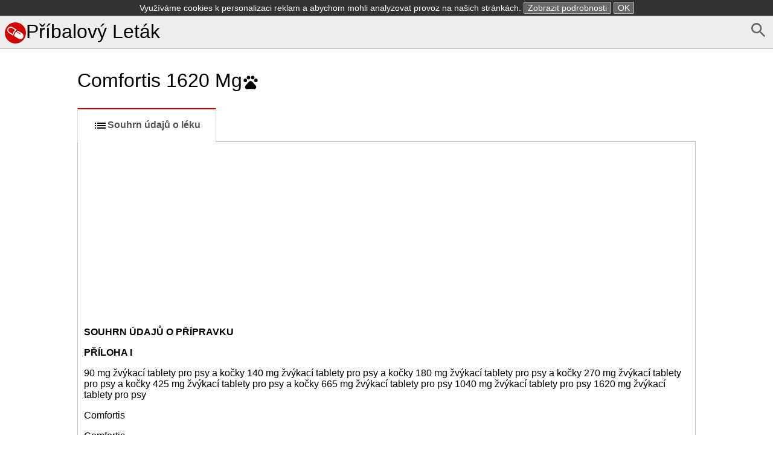

--- FILE ---
content_type: text/html; charset=UTF-8
request_url: https://pribalovy-letak.info/comfortis-1620-mg
body_size: 18301
content:
<!DOCTYPE html>
<html>
    <head>
        <meta charset="UTF-8" />
        <title>Comfortis 1620 Mg -Souhrn údajů o léku</title>
        <meta name="viewport" content="width=device-width, initial-scale=1">
        <style>*{box-sizing:border-box;-webkit-box-sizing:border-box;-moz-box-sizing:border-box}body,html{height:100%}button::-moz-focus-inner{border:0;padding:0}button,html,input{font-family:Arial,Helevtica,sans-serif;font-size:16px}body{margin:0}header{margin-bottom:0;background-color:#eee}header.frontpage{margin-bottom:0;background-color:#fff}footer{color:gray;margin-top:2em;font-size:.9em;margin-bottom:1.5em}h1{font-size:2em;font-weight:400}form{margin-bottom:.5em}button:focus,input:focus{box-shadow:0 0 3px silver}img,svg{vertical-align:middle}button{background-color:#eee}a{color:#337ab7}footer a{color:gray}nav ul{margin:0;padding:0}nav ul li,svg{display:inline-block}.small,a.small,img.small{display:none}.large,.tab li a{display:block}.selected{font-weight:700}article{padding:.5em;max-width:65em;margin:auto}article span.obsolete.large{float:right;margin-top:2.1em}@media (max-width:767px){.small,header.frontpage{display:block}body{padding:.5em}article{padding:0}article h1.drugname{margin-top:.1em}a.small{display:inline}img.small{display:inline-block}.large,header{display:none}}.tab{padding-left:0}.tab li,nav ul li{list-style:none}.tab li a{margin:0 0 -2px;padding:15px 25px;font-weight:600;text-decoration:none;color:#bbb;border:1px solid #eee;border-left:2px solid #eee}.tab li:nth-child(2) a{border-bottom:1px solid #fff;border-top:1px solid #fff}.tab li a:hover{color:#888;cursor:pointer}.tab li.selected a{color:#555;border-left:2px solid #d50000}.tab li a svg{fill:#bbb}.tab li.selected a svg{fill:#000}@media (min-width:767px){.tab{margin-bottom:0}.tab li a{border:1px solid transparent;text-align:center}.tab li.selected a{border:1px solid #ddd;border-top:2px solid #d50000;border-bottom:1px solid #fff;background-color:#fff}.tab li{display:inline-block}}.alphabet{font-size:1.2em;text-align:center}.alphabet a{width:1.6em;line-height:1.5em;padding-top:.1em;text-decoration:none;color:#337ab7;border:1px solid #337ab7;border-radius:.2em;display:inline-block;margin-bottom:.5em;vertical-align:middle}.alphabet2{text-align:left;margin-top:1em}.alphabet2 a{width:2em;text-align:center}.alphabet a.selected,.alphabet a:hover{color:#fff;background-color:#337ab7}.variants li a.obsolete{color:silver}.variants li a.obsolete svg{vertical-align:middle;width:1em;margin-left:.1em}.variants li{margin-bottom:1em}#document{padding:10px;border:1px solid silver}#document h1{font-size:130%}.search-form button,.search-form input{padding:.5em;line-height:1.2em;border:1px solid #ccc;border-radius:.2em}.search-form .large button{width:18%;float:right;border-radius:0 .2em .2em 0}.search-form .large input{width:82%;border-right:none;border-radius:.2em 0 0 .2em}.search-form .small input{display:block;width:100%;margin-bottom:1em}.search-cloud,.search-cloud li{margin:0;padding:0;list-style:none;display:inline-block}#side-ad{width:0;width:Calc(50% - 32.5em);position:absolute;margin-top:40%;height:100vh;text-align:right}#altDocs li{line-height:1.5em}</style><style>header{border-bottom:1px solid silver;padding:.5em}header h1{margin:0 auto}header a{color:#000;text-decoration:none}header a:hover{color:#444}article.info{max-width:65em;margin:auto}footer{margin-top:5em;text-align:center}.alphabet{border-bottom:1px solid #ddd;margin-bottom:.5em}</style>        <link rel="icon" type="image/x-icon" href="/favicon.ico" />
        <script async src="//pagead2.googlesyndication.com/pagead/js/adsbygoogle.js"></script>
        <script>
            (adsbygoogle = window.adsbygoogle || []).push({
                google_ad_client: "ca-pub-9885879178318508",
                enable_page_level_ads: true
            });
        </script>
    </head>
    <body><header>
    <a href="/d/search" id="search" style="float: right"><svg fill="#666" height="32" viewBox="0 0 24 24" width="32" xmlns="http://www.w3.org/2000/svg">
    <path d="M15.5 14h-.79l-.28-.27C15.41 12.59 16 11.11 16 9.5 16 5.91 13.09 3 9.5 3S3 5.91 3 9.5 5.91 16 9.5 16c1.61 0 3.09-.59 4.23-1.57l.27.28v.79l5 4.99L20.49 19l-4.99-5zm-6 0C7.01 14 5 11.99 5 9.5S7.01 5 9.5 5 14 7.01 14 9.5 11.99 14 9.5 14z"/>
    <path d="M0 0h24v24H0z" fill="none"/>
</svg></a>

    <h1><a href="/"><svg xmlns="http://www.w3.org/2000/svg" width="35" height="35" viewBox="0 0 653.3 653.3"><path d="M653.3 326.6a326.6 326.6 0 1 1-653.3 0 326.6 326.6 0 1 1 653.3 0z" fill="#d50000"/><path d="M260.8 411.4l4.5-22.8c8-44.3 31-104.5 90-140.5l22-13.5-139-85.3c-16.5-10-35.6-15.4-55-15.4-37 0-71 19-90.6 50.8-30.6 50-14.8 115.3 35 146l132.8 81zM120.6 201c13.5-22 37-35 63-35 13.5 0 26.8 3.7 38.4 10.8l95.5 58.5c-46 36.6-68 86.6-78 124.7l-94-58c-35-21-46-67-24-101zm406 129.4L402.4 254l-2.4 1c-14.5 6.4-27 14-38 22.8l119.8 73c4.6 3 6 8.8 3.2 13.4-1.8 3-5 5-8.2 5-1.7 0-3.4 0-5-1 0 0-123-76-123.7-77-44 43-56 101.4-59.4 129.4v3l133 81c16 9.8 35 15 53 15 36 0 68-18.2 87-48.5 29-47.5 14-110-33.3-139.2z" fill="#fff"/></svg>Příbalový Leták</a></h1>
</header>    <div id="side-ad" class="large"><script async src="//pagead2.googlesyndication.com/pagead/js/adsbygoogle.js"></script> <!-- pribalovy-letak.info - side --> <ins class="adsbygoogle"
     style="display:block; "
     data-ad-client="ca-pub-9885879178318508"
     data-ad-slot="7752110526"
     data-ad-format="auto"></ins>
<script> (adsbygoogle = window.adsbygoogle || []).push({}); </script>
</div>
    <article>
        <a href="/" id="search" class="small" style="float: right"><svg fill="#666" height="32" viewBox="0 0 24 24" width="32" xmlns="http://www.w3.org/2000/svg">
    <path d="M15.5 14h-.79l-.28-.27C15.41 12.59 16 11.11 16 9.5 16 5.91 13.09 3 9.5 3S3 5.91 3 9.5 5.91 16 9.5 16c1.61 0 3.09-.59 4.23-1.57l.27.28v.79l5 4.99L20.49 19l-4.99-5zm-6 0C7.01 14 5 11.99 5 9.5S7.01 5 9.5 5 14 7.01 14 9.5 11.99 14 9.5 14z"/>
    <path d="M0 0h24v24H0z" fill="none"/>
</svg></a>
        <h1 class="drugname"><a href="/" class="small"><svg xmlns="http://www.w3.org/2000/svg" width="35" height="35" viewBox="0 0 653.3 653.3"><path d="M653.3 326.6a326.6 326.6 0 1 1-653.3 0 326.6 326.6 0 1 1 653.3 0z" fill="#d50000"/><path d="M260.8 411.4l4.5-22.8c8-44.3 31-104.5 90-140.5l22-13.5-139-85.3c-16.5-10-35.6-15.4-55-15.4-37 0-71 19-90.6 50.8-30.6 50-14.8 115.3 35 146l132.8 81zM120.6 201c13.5-22 37-35 63-35 13.5 0 26.8 3.7 38.4 10.8l95.5 58.5c-46 36.6-68 86.6-78 124.7l-94-58c-35-21-46-67-24-101zm406 129.4L402.4 254l-2.4 1c-14.5 6.4-27 14-38 22.8l119.8 73c4.6 3 6 8.8 3.2 13.4-1.8 3-5 5-8.2 5-1.7 0-3.4 0-5-1 0 0-123-76-123.7-77-44 43-56 101.4-59.4 129.4v3l133 81c16 9.8 35 15 53 15 36 0 68-18.2 87-48.5 29-47.5 14-110-33.3-139.2z" fill="#fff"/></svg></a>Comfortis 1620 Mg<svg fill="#000000" height="28" viewBox="0 0 24 24" width="28" class="pet" xmlns="http://www.w3.org/2000/svg">
    <circle cx="4.5" cy="9.5" r="2.5"/>
    <circle cx="9" cy="5.5" r="2.5"/>
    <circle cx="15" cy="5.5" r="2.5"/>
    <circle cx="19.5" cy="9.5" r="2.5"/>
    <path d="M17.34 14.86c-.87-1.02-1.6-1.89-2.48-2.91-.46-.54-1.05-1.08-1.75-1.32-.11-.04-.22-.07-.33-.09-.25-.04-.52-.04-.78-.04s-.53 0-.79.05c-.11.02-.22.05-.33.09-.7.24-1.28.78-1.75 1.32-.87 1.02-1.6 1.89-2.48 2.91-1.31 1.31-2.92 2.76-2.62 4.79.29 1.02 1.02 2.03 2.33 2.32.73.15 3.06-.44 5.54-.44h.18c2.48 0 4.81.58 5.54.44 1.31-.29 2.04-1.31 2.33-2.32.31-2.04-1.3-3.49-2.61-4.8z"/>
    <path d="M0 0h24v24H0z" fill="none"/>
</svg></h1>        <ul class="tab">            <li class="selected"><a href="/comfortis-1620-mg/souhrn"><svg fill="#000000" height="24" viewBox="0 0 24 24" width="24" xmlns="http://www.w3.org/2000/svg">
    <path d="M3 13h2v-2H3v2zm0 4h2v-2H3v2zm0-8h2V7H3v2zm4 4h14v-2H7v2zm0 4h14v-2H7v2zM7 7v2h14V7H7z"/>
    <path d="M0 0h24v24H0z" fill="none"/>
</svg>Souhrn údajů o léku</a></li>        </ul>        <div id="document">                <div class="ad" style="margin-bottom: 0.5em"><script async src="//pagead2.googlesyndication.com/pagead/js/adsbygoogle.js"></script> <!-- pribalovy-letak.info - top --> <ins class="adsbygoogle"
    style="display:block"
    data-ad-client="ca-pub-9885879178318508"
    data-ad-slot="3182310123"
    data-ad-format="auto"></ins>
<script> (adsbygoogle = window.adsbygoogle || []).push({}); </script>
</div>
<p><span class="font2" style="font-weight:bold;">SOUHRN ÚDAJŮ O PŘÍPRAVKU</span></p>
<p><span class="font1" style="font-weight:bold;">PŘÍLOHA I</span></p>
<p><span class="font2">90 mg žvýkací tablety pro psy a kočky 140 mg žvýkací tablety pro psy a kočky&nbsp;180 mg žvýkací tablety pro psy a kočky&nbsp;270 mg žvýkací tablety pro psy a kočky&nbsp;425 mg žvýkací tablety pro psy a kočky&nbsp;665 mg žvýkací tablety pro psy&nbsp;1040 mg žvýkací tablety pro psy&nbsp;1620 mg žvýkací tablety pro psy</span></p><div>
<p><span class="font2">Comfortis</span></p>
<p><span class="font2">Comfortis</span></p>
<p><span class="font2">Comfortis</span></p>
<p><span class="font2">Comfortis</span></p>
<p><span class="font2">Comfortis</span></p>
<p><span class="font2">Comfortis</span></p>
<p><span class="font2">Comfortis</span></p>
<p><span class="font2">Comfortis</span></p></div><br clear="all"/><a name="caption1"></a><h1><a name="bookmark0"></a><span class="font1" style="font-weight:bold;">2. KVALITATIVNÍ A KVANTITATIVNÍ SLOŽENÍ</span></h1>
<p><span class="font2">Každá tableta obsahuje:</span></p><h1><a name="bookmark1"></a><span class="font1" style="font-weight:bold;">Léčivá látka:</span></h1><div>
<p><span class="font2">Comfortis 90 mg Comfortis 140 mg&nbsp;Comfortis 180 mg&nbsp;Comfortis 270 mg&nbsp;Comfortis 425 mg&nbsp;Comfortis 665 mg&nbsp;Comfortis 1040 mg&nbsp;Comfortis 1620 mg</span></p></div><br clear="all"/><div>
<p><span class="font2">Spinosadum 90 mg Spinosadum 140 mg&nbsp;Spinosadum 180 mg&nbsp;Spinosadum 270 mg&nbsp;Spinosadum 425 mg&nbsp;Spinosadum 665 mg&nbsp;Spinosadum 1040 mg&nbsp;Spinosadum 1620 mg</span></p></div><br clear="all"/>
<p><span class="font2">Úplný seznam pomocných látek viz bod 6.1.</span></p><h1><a name="bookmark2"></a><span class="font1" style="font-weight:bold;">3. LÉKOVÁ FORMA</span></h1>
<p><span class="font2">Žvýkací tablety.</span></p>
<p><span class="font2">Žlutohnědé až hnědé nebo skvrnité, kulaté, ploché tablety se zkosenými okraji, na jedné straně hladké a na druhé straně s vyraženým číslem, jak je uvedeno níže:</span></p>
<p><span class="font2">140 mg: 4222 425 mg: 4229&nbsp;1040 mg: 4231&nbsp;1620 mg: 4227</span></p>
<p><span class="font2">Žlutohnědé až hnědé nebo skvrnité, kulaté, ploché tablety se zkosenými okraji, na jedné straně hladké a na druhé straně s vyraženým podtrženým číslem, jak je uvedeno níže:</span></p>
<p><span class="font2">90 mg: 4221 270 mg: 4223&nbsp;665 mg: 4230</span></p>
<p><span class="font2">Žlutohnědé až hnědé nebo skvrnité s tmavšími částicemi, kulaté, ploché tablety se zkosenými okraji, na jedné straně hladké a na druhé straně s vyraženým číslem, nad nímž je čára:</span></p>
<p><span class="font2">180 mg: 4228</span></p>
<p><span class="font1" style="font-weight:bold;">4. KLINICKÉ ÚDAJE</span></p>
<p><span class="font1" style="font-weight:bold;">4.1 &nbsp;&nbsp;&nbsp;Cílové druhy zvířat</span></p>
<p><span class="font2">Psi a kočky.</span></p>
<p><span class="font1" style="font-weight:bold;">4.2 &nbsp;&nbsp;&nbsp;Indikace s upřesněním pro cílový druh zvířat</span></p>
<p><span class="font2">Léčba a prevence zablešení </span><span class="font2" style="font-style:italic;">(Ctenocephalides felis).</span></p>
<p><span class="font2">Prevence opětovného zablešení je založena na insekticidním účinku proti dospělým blechám a na snížení produkce vajíček, a přetrvává po dobu až 4 týdnů po jednorázovém podání přípravku.</span></p>
<p><span class="font2">Veterinární léčivý přípravek může být použit jako součást léčebné strategie při kontrole alergie na bleší kousnutí (FAD).</span></p>
<p><span class="font1" style="font-weight:bold;">4.3 &nbsp;&nbsp;&nbsp;Kontraindikace</span></p>
<p><span class="font2">Nepoužívat u psů a koček mladších 14 týdnů.</span></p>
<p><span class="font2">Nepoužívat v případě známé přecitlivělosti na léčivou látku nebo na některou z pomocných látek.</span></p>
<p><span class="font1" style="font-weight:bold;">4.4 &nbsp;&nbsp;&nbsp;Zvláštní upozornění pro každý cílový druh</span></p>
<p><span class="font2">Veterinární léčivý přípravek by měl být podáván s krmivem nebo bezprostředně po krmení. Doba účinnosti může být zkrácena, pokud je přípravek aplikován nalačno.</span></p>
<p><span class="font2">Ošetřeni by měli být všichni psi a kočky chované v domácnosti.</span></p>
<p><span class="font2">Blechy z domácích zvířat často napadají zvířecí koše, povlečení a místa odpočinku, jako jsou koberce a bytový textil, vše by se mělo v případě masivního napadení a na začátku léčby ošetřit vhodným&nbsp;insekticidem a pravidelně vysávat.</span></p>
<p><span class="font2">Blechy mohou přetrvávat po určitou dobu po aplikaci přípravku, z důvodu líhnutí dospělých blech z kukel již přítomných v životním prostředí. Pravidelné měsíční ošetření přípravkem Comfortis&nbsp;narušuje životní cyklus blech a může být zapotřebí pro potlačení populace blech v kontaminovaných&nbsp;domácnostech.</span></p>
<p><span class="font1" style="font-weight:bold;">4.5 &nbsp;&nbsp;&nbsp;Zvláštní opatření pro použití</span></p>
<p><span class="font2" style="text-decoration:underline;">Zvláštní opatření pro použití u zvířat</span></p>
<p><span class="font2">Podávejte obezřetně u psů a koček s již existující epilepsií.</span></p>
<p><span class="font2">Přesné dávkování není možné u psů s hmotností nižší než 1,3 kg a koček s hmotností nižší než 1,2 kg. Použití přípravku u těchto menších psů a menších koček se proto nedoporučuje.</span></p>
<p><span class="font2">Je třeba dodržovat doporučené dávkovací schéma (viz bod 4.10, kde jsou uvedeny informace týkající se předávkování).</span></p>
<p><span class="font2" style="text-decoration:underline;">Zvláštní opatření určené osobám, které podávají veterinární léčivý přípravek zvířatům </span><span class="font2">Náhodné pozření může způsobit nežádoucí účinky.</span></p>
<p><span class="font2">Děti nesmí přijít do styku s tímto veterinárním léčivým přípravkem.</span></p>
<p><span class="font2">V případě náhodného pozření, vyhledejte ihned lékařskou pomoc a ukažte příbalovou informaci nebo etiketu praktickému lékaři.</span></p>
<p><span class="font2">Po použití si umyjte ruce.</span></p>
<p><span class="font1" style="font-weight:bold;">4.6 Nežádoucí účinky (frekvence a závažnost)</span></p>
<p><span class="font2" style="text-decoration:underline;">Psi</span></p>
<p><span class="font2">Často pozorovanou nežádoucí reakcí u psů je <a href="https://priznaky.info/zvraceni">zvracení</a>, které se vyskytuje během prvních 48 hodin po podání dávky a je velmi pravděpodobně způsobeno místním účinkem v tenkém střevě. V terénních&nbsp;studiích byl v den, nebo následující den po podání spinosadu v dávce 45-70 mg/kg živé hmotnosti,&nbsp;pozorovaný výskyt <a href="https://priznaky.info/zvraceni">zvracení</a> u 5,6 % první měsíc léčby, 4,2 % druhý měsíc a 3,6 % třetí měsíc léčby.&nbsp;Výskyt <a href="https://priznaky.info/zvraceni">zvracení</a> pozorovaný po prvním a druhém ošetření byl vyšší (8 %) u psů s dávkami při horní&nbsp;hranici dávkování. Ve většině případů bylo <a href="https://priznaky.info/zvraceni">zvracení</a> přechodné, mírné a nevyžadovalo&nbsp;symptomatickou léčbu.</span></p>
<p><span class="font2">Neobvyklou reakcí u psů byla letargie, <a href="https://priznaky.info/nechutenstvi">nechutenství</a> a <a href="https://priznaky.info/prujem">průjem</a>. Svalový <a href="https://priznaky.info/tres">třes</a>, ataxie a <a href="https://priznaky.info/zachvaty">záchvaty</a> byly vzácné. Ve velmi vzácných případech byla pozorována slepota, narušené vidění a jiná onemocnění&nbsp;očí.</span></p>
<p><span class="font2" style="text-decoration:underline;">Kočky</span></p>
<p><span class="font2">Často pozorovanou nežádoucí reakcí u koček je <a href="https://priznaky.info/zvraceni">zvracení</a>, vyskytující se během prvních 48 hodin po podání dávky a je velmi pravděpodobně způsobeno místním účinkem v tenkém střevě. V globálních&nbsp;terénních studiích byl v den, nebo následující den po podání spinosadu v dávce 50-75 mg/kg živé&nbsp;hmotnosti pozorovaný výskyt <a href="https://priznaky.info/zvraceni">zvracení</a> mezi 6 % a 11 % v prvních třech měsících léčby. Ve většině&nbsp;případů bylo <a href="https://priznaky.info/zvraceni">zvracení</a> přechodné, mírné a nevyžadovalo symptomatickou léčbu.</span></p>
<p><span class="font2">Další často pozorované nežádoucí reakce u koček byly <a href="https://priznaky.info/prujem">průjem</a> a <a href="https://priznaky.info/anorexie">anorexie</a>. Letargie, ztráta kondice a slinění byly neobvyklé. <a href="https://priznaky.info/zachvaty">Záchvaty</a> byly vzácné.</span></p>
<p><span class="font2">Četnost nežádoucích účinků je charakterizována podle následujících pravidel:</span></p>
<p><span class="font2">- velmi časté (nežádoucí účinky se projevily u více než 1 z 10 zvířat v průběhu jednoho ošetření)</span></p>
<p><span class="font2">- &nbsp;&nbsp;&nbsp;časté (u více než 1, ale méně než 10 ze 100 zvířat)</span></p>
<p><span class="font2">- &nbsp;&nbsp;&nbsp;neobvyklé (u více než 1, ale méně než 10 z 1000 zvířat)</span></p>
<p><span class="font2">- &nbsp;&nbsp;&nbsp;vzácné (u více než 1, ale méně než 10 z 10000 zvířat)</span></p>
<p><span class="font2">- &nbsp;&nbsp;&nbsp;velmi vzácné (u méně než 1 z 10000 zvířat, včetně ojedinělých hlášení)</span></p>
<p><span class="font1" style="font-weight:bold;">4.7 &nbsp;&nbsp;&nbsp;Použití v průběhu březosti, laktace nebo snášky</span></p>
<p><span class="font2" style="text-decoration:underline;">Březost:</span></p>
<p><span class="font2">Laboratorní studie u potkanů a králíků nepodaly důkaz o teratogenním, fetotoxickém účinku nebo maternální toxicitě.</span></p>
<p><span class="font2">U březích fen nebyla bezpečnost spinosadu dostatečně prokázána. Bezpečnost spinosadu u březích koček nebyla posouzena.</span></p>
<p><span class="font2" style="text-decoration:underline;">Laktace:</span></p>
<p><span class="font2">U psů se spinosad vylučuje do mleziva a mléka laktujících fen, a proto se předpokládá, že se spinosad vylučuje i do mleziva a mléka laktujících koček. Jelikož bezpečnost přípravku pro sající štěňata a&nbsp;koťata nebyla posouzena, je třeba používat přípravek v průběhu březosti a laktace pouze po zvážení&nbsp;terapeutického prospěchu a rizika příslušným veterinárním lékařem.</span></p>
<p><span class="font2" style="text-decoration:underline;">Plodnost:</span></p>
<p><span class="font2">Laboratorní studie u potkanů a králíků neprokázaly jakýkoliv účinek na reprodukční schopnost samic a samců.</span></p>
<p><span class="font2">Bezpečnost přípravku u chovných psů a kocourů nebyla stanovena.</span></p>
<p><span class="font1" style="font-weight:bold;">4.8 &nbsp;&nbsp;&nbsp;Interakce s dalšími léčivými přípravky a další formy interakce</span></p>
<p><span class="font2">Bylo prokázáno, že spinosad je substrátem pro P-glykoprotein (PgP). Spinosad by proto mohl reagovat s ostatními substráty PgP (například digoxinem a doxorubicinem) a možná i zvýšit nežádoucí účinky&nbsp;těchto molekul nebo narušit jejich účinnost.</span></p>
<p><span class="font2">Zprávy po uvedení na trh ukazují, že v návaznosti na souběžné podávání Comfortisu a vysokých dávek ivermektinu v rámci off-label použití, se u psů objevují třes/záškuby, slinění/slintání, <a href="https://priznaky.info/zachvaty">záchvaty</a>,&nbsp;ataxie, mydriáza, slepota a dezorientace.</span></p>
<p><span class="font1" style="font-weight:bold;">4.9 &nbsp;&nbsp;&nbsp;Podávané množství a způsob podání</span></p>
<p><span class="font2">Pro perorální podání.</span></p>
<p><span class="font2">Veterinární léčivý přípravek by měl být podáván s krmivem nebo bezprostředně po krmení.</span></p>
<p><span class="font2" style="text-decoration:underline;">Psi:</span></p>
<p><span class="font2">Veterinární léčivý přípravek by měl být podáván v souladu s následující tabulkou, aby byla zajištěna dávka 45-70 mg/kg živé hmotnosti u psů.</span></p>
<table border="1">
<tr><td>
<p><span class="font1" style="font-weight:bold;">Živá hmotnost psa (kg)</span></p></td><td>
<p><span class="font1" style="font-weight:bold;">Počet tablet a síla tablety (mg spinosadu)</span></p></td></tr>
<tr><td style="vertical-align:bottom;">
<p><span class="font2">1,3-2</span></p></td><td style="vertical-align:bottom;">
<p><span class="font2">1 x 90 mg tableta</span></p></td></tr>
<tr><td style="vertical-align:bottom;">
<p><span class="font2">2,1-3</span></p></td><td style="vertical-align:bottom;">
<p><span class="font2">1 x 140 mg tableta</span></p></td></tr>
<tr><td style="vertical-align:bottom;">
<p><span class="font2">3,1-3,8</span></p></td><td style="vertical-align:bottom;">
<p><span class="font2">1 x 180 mg tableta</span></p></td></tr>
<tr><td style="vertical-align:bottom;">
<p><span class="font2">3,9-6</span></p></td><td style="vertical-align:bottom;">
<p><span class="font2">1 x 270 mg tableta</span></p></td></tr>
<tr><td style="vertical-align:bottom;">
<p><span class="font2">6,1-9,4</span></p></td><td style="vertical-align:bottom;">
<p><span class="font2">1 x 425 mg tableta</span></p></td></tr>
<tr><td style="vertical-align:bottom;">
<p><span class="font2">9,5-14,7</span></p></td><td style="vertical-align:bottom;">
<p><span class="font2">1 x 665 mg tableta</span></p></td></tr>
<tr><td style="vertical-align:bottom;">
<p><span class="font2">14,8-23,1</span></p></td><td style="vertical-align:bottom;">
<p><span class="font2">1 x 1040 mg tableta</span></p></td></tr>
<tr><td style="vertical-align:bottom;">
<p><span class="font2">23,2-36</span></p></td><td style="vertical-align:bottom;">
<p><span class="font2">1 x 1620 mg tableta</span></p></td></tr>
<tr><td style="vertical-align:bottom;">
<p><span class="font2">36,1-50,7</span></p></td><td style="vertical-align:bottom;">
<p><span class="font2">1 x 1620 mg tableta + 1 x 665 mg tableta</span></p></td></tr>
<tr><td style="vertical-align:bottom;">
<p><span class="font2">50,8-72</span></p></td><td style="vertical-align:bottom;">
<p><span class="font2">2 x 1620 mg tableta</span></p></td></tr>
</table>
<p><span class="font2" style="text-decoration:underline;">Kočky:</span></p>
<p><span class="font2">Veterinární léčivý přípravek by měl být podáván v souladu s následující tabulkou, aby byla zajištěna dávka 50-75 mg/kg živé hmotnosti u koček.</span></p>
<table border="1">
<tr><td style="vertical-align:bottom;">
<p><span class="font1" style="font-weight:bold;">Živá hmotnost kočky (kg)</span></p></td><td style="vertical-align:bottom;">
<p><span class="font1" style="font-weight:bold;">Počet tablet a síla tablety (mg spinosadu)</span></p></td></tr>
<tr><td style="vertical-align:bottom;">
<p><span class="font2">1,2-1,8</span></p></td><td style="vertical-align:bottom;">
<p><span class="font2">1 x 90 mg tableta</span></p></td></tr>
<tr><td style="vertical-align:bottom;">
<p><span class="font2">1,9-2,8</span></p></td><td style="vertical-align:bottom;">
<p><span class="font2">1 x 140 mg tableta</span></p></td></tr>
<tr><td style="vertical-align:bottom;">
<p><span class="font2">2,9-3,6</span></p></td><td style="vertical-align:bottom;">
<p><span class="font2">1 x 180 mg tableta</span></p></td></tr>
<tr><td style="vertical-align:bottom;">
<p><span class="font2">3,7-5,4</span></p></td><td style="vertical-align:bottom;">
<p><span class="font2">1 x 270 mg tableta</span></p></td></tr>
<tr><td style="vertical-align:bottom;">
<p><span class="font2">5,5-8,5 f</span></p></td><td style="vertical-align:bottom;">
<p><span class="font2">1 x 425 mg tableta</span></p></td></tr>
</table>
<p><span class="font2">f Kočky s hmotností vyšší než 8,5 kg: podejte vhodnou kombinaci tablet.</span></p>
<p><span class="font2">Tablety Comfortis jsou žvýkací a pro psy chutné. Pokud pes nebo kočka nebude přijímat tablety přímo, mohou být podávány s krmivem nebo po otevření tlamy zvířeti mohou být umístěny přímo na&nbsp;zadní část jazyka.</span></p>
<p><span class="font2">Pokud dojde ke <a href="https://priznaky.info/zvraceni">zvracení</a> během hodiny po podání a pokud je vidět tableta, opakujte podání s plnou dávkou, abyste zajistili dosažení maximálního účinku přípravku.</span></p>
<p><span class="font2">Pokud dojde k vynechání dávky, podejte veterinární léčivý přípravek s dalším krmením a pokračujte v měsíčním dávkovacím plánu.</span></p>
<p><span class="font2">Veterinární léčivý přípravek může být bezpečně podáván v měsíčních intervalech v doporučené dávce. Zbytkové insekticidní vlastnosti přípravku přetrvávají až 4 týdny po jednorázovém podání. Pokud se&nbsp;blechy objeví ve čtvrtém týdnu, může být interval léčby zkrácen u psů až o 3 dny. U koček by měl být&nbsp;čtyřtýdenní interval mezi léčbou zachován, i když dojde k opětovnému výskytu blech před uplynutím&nbsp;4 týdnů.</span></p>
<p><span class="font2">Vyhledejte veterinárního lékaře a požádejte o informace o optimální době zahájení léčby tímto přípravkem.</span></p>
<p><span class="font1" style="font-weight:bold;">4.10 &nbsp;&nbsp;&nbsp;Předávkování (symptomy, první pomoc, antidota), pokud je to nutné</span></p>
<p><span class="font2">Nejsou k dispozici žádná antidota. V případě nežádoucích účinků je potřeba zvíře léčit symptomaticky.</span></p>
<p><span class="font2" style="text-decoration:underline;">Psi:</span></p>
<p><span class="font2">V &nbsp;&nbsp;&nbsp;den podání nebo následující den po podání byl pozorován zvýšený výskyt <a href="https://priznaky.info/zvraceni">zvracení</a>, které bylo&nbsp;v poměru k výši dávky. <a href="https://priznaky.info/zvraceni">Zvracení</a> je velmi pravděpodobně způsobeno místním účinkem v tenkém&nbsp;střevě. U dávek, které převyšují doporučené dávkování, se <a href="https://priznaky.info/zvraceni">zvracení</a> stává velmi častou událostí. Dávka&nbsp;odpovídající přibližně 2,5násobku doporučené dávky spinosadu způsobuje <a href="https://priznaky.info/zvraceni">zvracení</a> u naprosté většiny&nbsp;psů.</span></p>
<p><span class="font2">V &nbsp;&nbsp;&nbsp;dávkách až do 100 mg/kg živé hmotnosti denně po dobu 10 dnů je jediným klinickým příznakem&nbsp;předávkování <a href="https://priznaky.info/zvraceni">zvracení</a>, k němuž dochází obvykle do 2,5 hodiny po podání. K mírnému zvýšení ALT&nbsp;(alaninaminotransferázy) došlo u všech psů léčených Comfortisem, hodnoty se však vrátily na výchozí&nbsp;úroveň do 24 dnů. Také se objevila fosfolipidóza (vakuolizace lymfatické tkáně), ta ale nebyla spojena&nbsp;s klinickými příznaky u psů léčených po dobu 6 měsíců.</span></p>
<p><span class="font2" style="text-decoration:underline;">Kočky:</span></p>
<p><span class="font2">Při jednorázovém akutním předávkování odpovídajícím 1,6násobku maximální doporučené dávky vyvolal spinosad asi u poloviny koček <a href="https://priznaky.info/zvraceni">zvracení</a> a vzácně depresi, popocházení/těžké dýchání a silný&nbsp;průjem.</span></p>
<p><span class="font2">V dávkách 75 až 100 mg/kg živé hmotnosti denně po dobu 5 dní podávaných v měsíčních intervalech po dobu šesti měsíců, bylo nejčastěji pozorovaným klinickým příznakem u koček <a href="https://priznaky.info/zvraceni">zvracení</a>. Dále byl&nbsp;u samic pozorován snížený příjem potravy, nebylo však pozorováno významné snížení jejich živé&nbsp;hmotnosti. Také se objevila fosfolipidóza (vakuolizace buněk jater, nadledvin a plic). U samců i samic&nbsp;byla také pozorována difúzní hepatocelulární hypertrofie a tento nález byl spojen s vyšší souhrnnou&nbsp;průměrnou hmotností jater. Klinická pozorování a klinické chemické parametry však neprokázaly&nbsp;žádnou poruchu funkce orgánů.</span></p>
<p><span class="font1" style="font-weight:bold;">4.11 Ochranné lhůty</span></p>
<p><span class="font2">Není určeno pro potravinová zvířata.</span></p>
<p><span class="font1" style="font-weight:bold;">5. FARMAKOLOGICKÉ VLASTNOSTI</span></p>
<p><span class="font2">Farmakoterapeutická skupina: ostatní ektoparazitika pro systémové podání. ATCvet kód: QP53BX03</span></p>
<p><span class="font1" style="font-weight:bold;">5.1 Farmakodynamické vlastnosti</span></p>
<p><span class="font2">Spinosad obsahuje spinosyn A a spinosyn D. Insekticidní aktivitu spinosadu charakterizuje nervová excitace vedoucí ke svalové kontrakci a třesu, vyčerpání, ochrnutí a rychlému úmrtí blechy. Tyto&nbsp;účinky jsou způsobeny především aktivací nikotinovým cholinergních receptorů (nAChRs). Spinosad&nbsp;má proto jiný způsob účinku, než jiné přípravky proti blechám a hmyzu. Nereaguje s vazebnými místy&nbsp;jiných nikotinových nebo GABAergních insekticidů, jako jsou neonikotinidy (imidakloprid nebo&nbsp;nitenpyram), fiproly (fipronil), milbemyciny, avermektiny (např. selamektin) nebo cyklodieny, ale&nbsp;účinkuje novým insekticidním mechanismem.</span></p>
<p><span class="font2">Přípravek začne zabíjet blechy 30 minut po podání; 100 % blech je mrtvých/umírajících do 4 hodin po ošetření u psů a do 24 hodin u koček.</span></p>
<p><span class="font2">Insekticidní účinnost proti nové infestaci přetrvává po dobu až 4 týdnů.</span></p>
<p><span class="font1" style="font-weight:bold;">5.2 Farmakokinetické údaje</span></p>
<p><span class="font2">Přibližně 90 % spinosadu se skládá ze spinosynů A a D. Z těchto 90 % je poměr spinosynu A ku A +</span></p>
<p><span class="font2">D 0,85 počítáno jako spinosyn A/spinosyn A + D. Konzistence této hodnoty ve farmakokinetických a jiných studiích ukazuje na srovnatelnost při vstřebávání, metabolismu a vylučování těchto dvou&nbsp;hlavních spinosynů.</span></p>
<p><span class="font2">U psů se spinosyny A a D po perorálním podání rychle vstřebávají a jsou široce distribuovány v organismu. Byla zjištěna přibližně 70 % biologická dostupnost. Průměrná hodnota T<sub>max</sub> pro&nbsp;spinosyny A a D je v rozmezí 2-4 hodiny a průměrný poločas vylučování v rozmezí 127,5 až 162,6&nbsp;hodin, respektive 101,3 až 131,9 hodin. Hodnoty AUC a C<sub>max</sub> byly vyšší u psů nakrmených než u psů&nbsp;nalačno a zvyšují se přibližně lineárně se zvyšující se dávkou v určeném terapeutickém rozmezí.&nbsp;Doporučuje se proto léčit psy při krmení, čímž se zvýší šance, že blechy přijmou letální množství&nbsp;spinosadu. U potkanů a psů byly identifikovány primární žlučové metabolity a metabolity ve stolici a&nbsp;moči jako demethylované spinosyny, glutathionové konjugáty původní látky a N-demetylované&nbsp;spinosyny A a D. Exkrece probíhá primárně žlučí a stolicí, a také v menší míře močí. Stolicí je u psů&nbsp;vylučována převážná většina metabolitů. U laktujících fen je spinosad vylučován do mleziva/mléka.</span></p>
<p><span class="font2">Po perorálním podání u koček také dochází k rychlému vstřebání a rozsáhlé distribuci spinosynů A a D. Vazba na plazmatické proteiny je vysoká (~ 99 %). Byla prokázána 100 % biologická dostupnost,&nbsp;s nejvyššími plazmatickými koncentracemi dosaženými přibližně 4-12 hodin po podání, přičemž&nbsp;poločas rozpadu spinosynu A a spinosynu D se pohyboval v rozmezí mezi 5 a 20 dny u koček,&nbsp;dostávajících 50-100 mg spinosadu/kg živé hmotnosti. Hodnoty AUC a C<sub>max</sub> byly vyšší u nakrmených&nbsp;koček než u koček nalačno. Doporučuje se proto léčit kočky při krmení, čímž se zvýší šance, že blechy&nbsp;přijmou letální množství spinosadu. U dospělých koček se hodnota AUC zvýšila během 3 po sobě&nbsp;jdoucích měsíců po podání dávky 75 mg spinosadu/kg živé hmotnosti přičemž poté bylo dosaženo&nbsp;stabilního stavu; toto však nemělo žádný klinický dopad.</span></p>
<p><span class="font2">U potkanů a koček byly identifikovány primární metabolity ve stolici a moči jako glutathionové konjugáty původní látky a N-demetylované spinosyny A a D. Exkrece probíhá primárně stolicí, a také&nbsp;v menší míře močí. Stolicí je u koček vylučována převážná většina metabolitů.</span></p>
<p><span class="font1" style="font-weight:bold;">6. FARMACEUTICKÉ ÚDAJE</span></p>
<p><span class="font1" style="font-weight:bold;">6.1 Seznam pomocných látek</span></p>
<p><span class="font2">Mikrokrystalická celulosa Umělé aroma hovězího masa&nbsp;Hyprolosa</span></p>
<p><span class="font2">Koloidní bezvodý oxid křemičitý Sodná sůl kroskarmelosy</span></p>
<p><span class="font1" style="font-weight:bold;">Magnesium-stearát</span></p>
<p><span class="font1" style="font-weight:bold;">6.2 &nbsp;&nbsp;&nbsp;Inkompatibility&nbsp;Neuplatňuje se.</span></p>
<p><span class="font1" style="font-weight:bold;">6.3 &nbsp;&nbsp;&nbsp;Doba použitelnosti</span></p>
<p><span class="font1" style="font-weight:bold;">Doba použitelnosti veterinárního léčivého přípravku v neporušeném obalu: 3 roky.</span></p>
<p><span class="font1" style="font-weight:bold;">6.4 &nbsp;&nbsp;&nbsp;Zvláštní opatření pro&nbsp;&nbsp;&nbsp;&nbsp;uchovávání</span></p>
<p><span class="font1" style="font-weight:bold;">Uchovávejte blistr v krabičce, aby byl chráněn před světlem.</span></p>
<p><span class="font1" style="font-weight:bold;">6.5 &nbsp;&nbsp;&nbsp;Druh a složení vnitřního obalu</span></p>
<p><span class="font1" style="font-weight:bold;">Kartonová krabička obsahující průhledné blistry z PCTFE/PE/PVC potažené hliníkovou fólií obsahující 3 nebo 6 žvýkacích tablet.</span></p>
<p><span class="font1" style="font-weight:bold;">Na trhu nemusí být všechny velikosti balení.</span></p>
<p><span class="font1" style="font-weight:bold;">6.6 &nbsp;&nbsp;&nbsp;Zvláštní opatření pro zneškodňování nepoužitého veterinárního léčivého přípravku nebo&nbsp;odpadu, který pochází z tohoto přípravku</span></p>
<p><span class="font1" style="font-weight:bold;">Všechen nepoužitý veterinární léčivý přípravek nebo odpad, který pochází z tohoto přípravku, musí být likvidován podle místních právních předpisů.</span></p>
<p><span class="font1" style="font-weight:bold;">7. DRŽITEL ROZHODNUTÍ O REGISTRACI</span></p>
<p><span class="font1" style="font-weight:bold;">Eli Lilly and Company Ltd</span></p>
<p><span class="font1" style="font-weight:bold;">Elanco Animal Health</span></p>
<p><span class="font1" style="font-weight:bold;">Priestley Road</span></p>
<p><span class="font1" style="font-weight:bold;">Basingstoke</span></p>
<p><span class="font1" style="font-weight:bold;">Hampshire</span></p>
<p><span class="font1" style="font-weight:bold;">RG24 9NL</span></p>
<p><span class="font1" style="font-weight:bold;">Spojené království</span></p>
<p><span class="font1" style="font-weight:bold;">8. REGISTRAČNÍ ČÍSLO(A)</span></p>
<p><span class="font1" style="font-weight:bold;">EU/2/10/115/016 (90 mg, 3 tablety) EU/2/10/115/017 (90 mg, 6 tablet)&nbsp;EU/2/10/115/018 (140 mg, 3 tablety)&nbsp;EU/2/10/115/019 (140 mg, 6 tablet)&nbsp;EU/2/10/115/020 (180 mg, 3 tablety)&nbsp;EU/2/10/115/021 (180 mg, 6 tablet)&nbsp;EU/2/10/115/011 (270 mg, 3 tablety)&nbsp;EU/2/10/115/001 (270 mg, 6 tablet)&nbsp;EU/2/10/115/012 (425 mg, 3 tablety)&nbsp;EU/2/10/115/003 (425 mg, 6 tablet)&nbsp;EU/2/10/115/013 (665 mg, 3 tablety)&nbsp;EU/2/10/115/005 (665 mg, 6 tablet)&nbsp;EU/2/10/115/014 (1040 mg, 3 tablety)&nbsp;EU/2/10/115/007 (1040 mg, 6 tablet)&nbsp;EU/2/10/115/015 (1620 mg, 3 tablety)&nbsp;EU/2/10/115/009 (1620 mg, 6 tablet)</span></p>
<p><span class="font2">9. DATUM REGISTRACE/PRODLOUŽENÍ REGISTRACE</span></p>
<p><span class="font2">Datum registrace: 11/02/2011 Datum posledního prodloužení:</span></p>
<p><span class="font2">10. DATUM REVIZE TEXTU</span></p>
<p><span class="font2">Podrobné informace o veterinárním léčivém přípravku jsou k dispozici na webové stránce Evropské lékové agentury <a href="http://www.ema.europa.eu/">http://www.ema.europa.eu/</a>.</span></p>
<p><span class="font2">ZÁKAZ PRODEJE, VÝDEJE A/NEBO POUŽITÍ Neuplatňuje se.</span></p>
<p><span class="font1" style="font-weight:bold;">PŘÍLOHA II</span></p>
<p><span class="font1" style="font-weight:bold;">A. &nbsp;&nbsp;&nbsp;DRŽITEL POVOLENÍ K VÝROBĚ ODPOVĚDNÝ ZA UVOLNĚNÍ ŠARŽE</span></p>
<p><span class="font1" style="font-weight:bold;">B. &nbsp;&nbsp;&nbsp;PODMÍNKY REGISTRACE NEBO OMEZENÍ TÝKAJÍCÍ SE VÝDEJE NEBO&nbsp;POUŽITÍ</span></p>
<p><span class="font1" style="font-weight:bold;">C. &nbsp;&nbsp;&nbsp;DEKLARACE HODNOT MRL</span></p><h1><a name="bookmark3"></a><span class="font1" style="font-weight:bold;">A. DRŽITEL POVOLENÍ K VÝROBĚ ODPOVĚDNÝ ZA UVOLNĚNÍ ŠARŽE</span></h1>
<p><span class="font2" style="text-decoration:underline;">Jméno a adresa výrobce odpovědného za uvolnění šarže</span></p>
<p><span class="font2">Eli Lilly and Company Ltd Speke Operations&nbsp;Fleming Road&nbsp;Liverpool&nbsp;L24 9LN</span></p>
<p><span class="font2">Spojené království</span></p><h1><a name="bookmark4"></a><span class="font1" style="font-weight:bold;">B. PODMÍNKY REGISTRACE NEBO OMEZENÍ TÝKAJÍCÍ SE VÝDEJE A POUŽITÍ</span></h1>
<p><span class="font2">Veterinární léčivý přípravek je vydáván pouze na předpis.</span></p><h1><a name="bookmark5"></a><span class="font1" style="font-weight:bold;">C. DEKLARACE HODNOT MRL</span></h1>
<p><span class="font2">Neuplatňuje se.</span></p>
<p><span class="font1" style="font-weight:bold;">PŘÍLOHA III</span></p>
<p><span class="font1" style="font-weight:bold;">OZNAČENÍ NA OBALU A PŘÍBALOVÁ INFORMACE</span></p>
<p><span class="font1" style="font-weight:bold;">A. OZNAČENÍ NA OBALU</span></p><div><h1><a name="bookmark6"></a><span class="font1" style="font-weight:bold;">PODROBNÉ ÚDAJE UVÁDĚNÉ NA VNĚJŠÍM OBALU Kartónová krabička</span></h1></div><br clear="all"/><div><h1><a name="bookmark7"></a><span class="font1" style="font-weight:bold;">1. NÁZEV VETERINÁRNÍHO LÉČIVÉHO PŘÍPRAVKU</span></h1></div><br clear="all"/><div>
<p><span class="font2">Comfortis 90 mg žvýkací tablety pro psy a kočky Comfortis 140 mg žvýkací tablety pro psy a kočky&nbsp;Comfortis 180 mg žvýkací tablety pro psy a kočky&nbsp;Comfortis 270 mg žvýkací tablety pro psy a kočky&nbsp;Comfortis 425 mg žvýkací tablety pro psy a kočky&nbsp;Comfortis 665 mg žvýkací tablety pro psy&nbsp;Comfortis 1040 mg žvýkací tablety pro psy&nbsp;Comfortis 1620 mg žvýkací tablety pro psy</span></p>
<p><span class="font2">Spinosadum</span></p></div><br clear="all"/><div><h1><a name="bookmark8"></a><span class="font1" style="font-weight:bold;">2. &nbsp;&nbsp;&nbsp;OBSAH LÉČIVÝCH A OSTATNÍCH LÁTEK</span></h1></div><br clear="all"/><div>
<table border="1">
<tr><td style="vertical-align:bottom;">
<p><span class="font2">Spinosadum</span></p></td><td style="vertical-align:bottom;">
<p><span class="font2">90 mg</span></p></td></tr>
<tr><td style="vertical-align:bottom;">
<p><span class="font2">Spinosadum</span></p></td><td style="vertical-align:bottom;">
<p><span class="font2">140 mg</span></p></td></tr>
<tr><td style="vertical-align:bottom;">
<p><span class="font2">Spinosadum</span></p></td><td style="vertical-align:bottom;">
<p><span class="font2">180 mg</span></p></td></tr>
<tr><td style="vertical-align:bottom;">
<p><span class="font2">Spinosadum</span></p></td><td style="vertical-align:bottom;">
<p><span class="font2">270 mg</span></p></td></tr>
<tr><td style="vertical-align:bottom;">
<p><span class="font2">Spinosadum</span></p></td><td style="vertical-align:bottom;">
<p><span class="font2">425 mg</span></p></td></tr>
<tr><td style="vertical-align:bottom;">
<p><span class="font2">Spinosadum</span></p></td><td style="vertical-align:bottom;">
<p><span class="font2">665 mg</span></p></td></tr>
<tr><td style="vertical-align:bottom;">
<p><span class="font2">Spinosadum</span></p></td><td style="vertical-align:bottom;">
<p><span class="font2">1040 mg</span></p></td></tr>
<tr><td style="vertical-align:bottom;">
<p><span class="font2">Spinosadum</span></p></td><td style="vertical-align:bottom;">
<p><span class="font2">1620 mg</span></p></td></tr>
</table></div><br clear="all"/><div><h1><a name="bookmark9"></a><span class="font1" style="font-weight:bold;">3. LÉKOVÁ FORMA</span></h1></div><br clear="all"/><div>
<p><span class="font2">Žvýkací tablety.</span></p></div><br clear="all"/><div><h1><a name="bookmark10"></a><span class="font1" style="font-weight:bold;">4. VELIKOST BALENÍ</span></h1></div><br clear="all"/><div>
<p><span class="font2">3 tablety 6 tablet</span></p></div><br clear="all"/><div><h1><a name="bookmark11"></a><span class="font1" style="font-weight:bold;">5. &nbsp;&nbsp;&nbsp;CÍLOVÝ DRUH ZVÍŘAT</span></h1></div><br clear="all"/><div>
<p><span class="font2">Psi.</span></p>
<p><span class="font2">Psi a kočky.</span></p></div><br clear="all"/><div><h1><a name="bookmark12"></a><span class="font1" style="font-weight:bold;">6. INDIKACE</span></h1></div><br clear="all"/><div>
<p><span class="font2">Léčba a prevence zablešení. Před použitím čtěte příbalovou informaci.</span></p></div><br clear="all"/><div><h1><a name="bookmark13"></a><span class="font1" style="font-weight:bold;">7. &nbsp;&nbsp;&nbsp;ZPŮSOB A CESTA PODÁNÍ</span></h1></div><br clear="all"/><div>
<p><span class="font2">Perorální podání.</span></p>
<p><span class="font2">Podávejte s krmivém.</span></p>
<p><span class="font2">Před použitím čtěte příbalovou informaci.</span></p></div><br clear="all"/><div><h1><a name="bookmark14"></a><span class="font1" style="font-weight:bold;">8. OCHRANNÁ LHŮTA</span></h1></div><br clear="all"/><div><h1><a name="bookmark15"></a><span class="font1" style="font-weight:bold;">9. ZVLÁŠTNÍ UPOZORNĚNÍ, POKUD JE (JSOU) NUTNÉ(Á)</span></h1>
<p><span class="font2">Před použitím čtěte příbalovou informaci.</span></p></div><br clear="all"/><div><h1><a name="bookmark16"></a><span class="font1" style="font-weight:bold;">10. DATUM EXSPIRACE</span></h1></div><br clear="all"/><div>
<p><span class="font2">EXP:</span></p></div><br clear="all"/><div><h1><a name="bookmark17"></a><span class="font1" style="font-weight:bold;">11. ZVLÁŠTNÍ PODMÍNKY PRO UCHOVÁVÁNÍ</span></h1></div><br clear="all"/><div>
<p><span class="font2">Uchovávejte blistr v krabičce.</span></p></div><br clear="all"/><div><h1><a name="bookmark18"></a><span class="font1" style="font-weight:bold;">12. ZVLÁŠTNÍ OPATŘENÍ PRO ZNEŠKODŇOVÁNÍ NEPOUŽITÝCH PŘÍPRAVKŮ NEBO ODPADU, POKUD JE JICH TŘEBA</span></h1></div><br clear="all"/><div>
<p><span class="font2">Odpad likvidujte podle místních právních předpisů.</span></p></div><br clear="all"/><div><h1><a name="bookmark19"></a><span class="font1" style="font-weight:bold;">13. OZNAČENÍ „POUZE PRO ZVÍŘATA“ A PODMÍNKY NEBO OMEZENÍ TÝKAJÍCÍ SE VÝDEJE A POUŽITÍ, POKUD JE JICH TŘEBA</span></h1></div><br clear="all"/><div>
<p><span class="font2">Pouze pro zvířata. Veterinární léčivý přípravek je vydáván pouze na předpis.</span></p></div><br clear="all"/><div><h1><a name="bookmark20"></a><span class="font1" style="font-weight:bold;text-decoration:underline;">14. OZNAČENÍ „UCHOVÁVAT MIMO DOSAH DĚTÍ“</span></h1></div><br clear="all"/><div>
<p><span class="font2">Uchovávat mimo dosah dětí.</span></p></div><br clear="all"/><div><h1><a name="bookmark21"></a><span class="font1" style="font-weight:bold;">15. JMÉNO A ADRESA DRŽITELE ROZHODNUTÍ O REGISTRACI</span></h1></div><br clear="all"/><div>
<p><span class="font2">Eli Lilly and Company Ltd</span></p>
<p><span class="font2">Elanco Animal Health</span></p>
<p><span class="font2">Priestley Road</span></p>
<p><span class="font2">Basingstoke</span></p>
<p><span class="font2">Hampshire</span></p>
<p><span class="font2">RG24 9NL</span></p>
<p><span class="font2">Spojené království</span></p></div><br clear="all"/><div><h1><a name="bookmark22"></a><span class="font1" style="font-weight:bold;text-decoration:underline;">16. REGISTRAČNÍ ČÍSLO(-A)</span></h1></div><br clear="all"/>
<p><span class="font2">EU/2/10/115/016 (90 mg, 3 tablety) EU/2/10/115/017 (90 mg, 6 tablet)&nbsp;EU/2/10/115/018 (140 mg, 3 tablety)&nbsp;EU/2/10/115/019 (140 mg, 6 tablet)&nbsp;EU/2/10/115/020 (180 mg, 3 tablety)&nbsp;EU/2/10/115/021 (180 mg, 6 tablet)&nbsp;EU/2/10/115/011 (270 mg, 3 tablety)&nbsp;EU/2/10/115/001 (270 mg, 6 tablet)&nbsp;EU/2/10/115/012 (425 mg, 3 tablety)&nbsp;EU/2/10/115/003 (425 mg, 6 tablet)&nbsp;EU/2/10/115/013 (665 mg, 3 tablety)&nbsp;EU/2/10/115/005 (665 mg, 6 tablet)&nbsp;EU/2/10/115/014 (1040 mg, 3 tablety)&nbsp;EU/2/10/115/007 (1040 mg, 6 tablet)&nbsp;EU/2/10/115/015 (1620 mg, 3 tablety)&nbsp;EU/2/10/115/009 (1620 mg, 6 tablet)</span></p><div>
<p><span class="font1" style="font-weight:bold;">17. ČÍSLO ŠARŽE OD VÝROBCE</span></p></div><br clear="all"/>
<p><span class="font2">Šarže:</span></p><div><h1><a name="bookmark23"></a><span class="font1" style="font-weight:bold;">MINIMÁLNÍ ÚDAJE UVÁDĚNÉ NA BLISTRECH NEBO STRIPECH Blistr</span></h1></div><br clear="all"/><div><h1><a name="bookmark24"></a><span class="font1" style="font-weight:bold;">1. NÁZEV VETERINÁRNÍHO LÉČIVÉHO PŘÍPRAVKU</span></h1></div><br clear="all"/><div>
<p><span class="font2">Comfortis 90 mg žvýkací tablety pro psy a kočky Comfortis 140 mg žvýkací tablety pro psy a kočky&nbsp;Comfortis 180 mg žvýkací tablety pro psy a kočky&nbsp;Comfortis 270 mg žvýkací tablety pro psy a kočky&nbsp;Comfortis 425 mg žvýkací tablety pro psy a kočky&nbsp;Comfortis 665 mg žvýkací tablety pro psy&nbsp;Comfortis 1040 mg žvýkací tablety pro psy&nbsp;Comfortis 1620 mg žvýkací tablety pro psy</span></p>
<p><span class="font2">Spinosadum</span></p></div><br clear="all"/><div><h1><a name="bookmark25"></a><span class="font1" style="font-weight:bold;">2. &nbsp;&nbsp;&nbsp;JMÉNO DRŽITELE ROZHODNUTÍ O REGISTRACI</span></h1></div><br clear="all"/><div>
<p><span class="font2">Eli Lilly and Company Ltd</span></p></div><br clear="all"/><div><h1><a name="bookmark26"></a><span class="font1" style="font-weight:bold;">3. DATUM EXSPIRACE</span></h1></div><br clear="all"/><div>
<p><span class="font2">EXP:</span></p></div><br clear="all"/><div><h1><a name="bookmark27"></a><span class="font1" style="font-weight:bold;">4. &nbsp;&nbsp;&nbsp;ČÍSLO ŠARŽE</span></h1></div><br clear="all"/><div>
<p><span class="font2">Lot:</span></p></div><br clear="all"/><div><h1><a name="bookmark28"></a><span class="font1" style="font-weight:bold;">5. &nbsp;&nbsp;&nbsp;OZNAČENÍ „POUZE PRO ZVÍŘATA“</span></h1></div><br clear="all"/><div>
<p><span class="font2">Pouze pro zvířata.</span></p></div><br clear="all"/>
<p><span class="font1" style="font-weight:bold;">Comfortis 90mg žvýkací tablety pro psy a kočky Comfortis 140mg žvýkací tablety pro psy a kočky&nbsp;Comfortis 180mg žvýkací tablety pro psy a kočky&nbsp;Comfortis 270mg žvýkací tablety pro psy a kočky&nbsp;Comfortis 425mg žvýkací tablety pro psy a kočky&nbsp;Comfortis 665mg žvýkací tablety pro psy&nbsp;Comfortis 1040mg žvýkací tablety pro psy&nbsp;Comfortis 1620mg žvýkací tablety pro psy</span></p>
<p><span class="font1" style="font-weight:bold;">1. JMÉNO A ADRESA DRŽITELE ROZHODNUTÍ O REGISTRACI A DRŽITELE&nbsp;POVOLENÍ K VÝROBĚ ODPOVĚDNÉHO ZA UVOLNĚNÍ ŠARŽE, POKUD SE&nbsp;NESHODUJE</span></p>
<p><span class="font2" style="text-decoration:underline;">Držitel rozhodnutí o registraci:</span></p>
<p><span class="font2">Eli Lilly and Company Ltd</span></p>
<p><span class="font2">Elanco Animal Health</span></p>
<p><span class="font2">Priestley Road</span></p>
<p><span class="font2">Basingstoke</span></p>
<p><span class="font2">Hampshire</span></p>
<p><span class="font2">RG24 9NL</span></p>
<p><span class="font2">Spojené království</span></p>
<p><span class="font2" style="text-decoration:underline;">Výrobce odpovědný za uvolnění šarže:</span></p>
<p><span class="font2">Eli Lilly and Company Ltd Speke Operations&nbsp;Fleming Road&nbsp;Liverpool&nbsp;L24 9LN</span></p>
<p><span class="font2">Spojené království</span></p><h1><a name="bookmark29"></a><span class="font1" style="font-weight:bold;">2. &nbsp;&nbsp;&nbsp;NÁZEV VETERINÁRNÍHO LÉČIVÉHO PŘÍPRAVKU</span></h1><div>
<p><span class="font2">Comfortis</span></p>
<p><span class="font2">Comfortis</span></p>
<p><span class="font2">Comfortis</span></p>
<p><span class="font2">Comfortis</span></p>
<p><span class="font2">Comfortis</span></p>
<p><span class="font2">Comfortis</span></p>
<p><span class="font2">Comfortis</span></p>
<p><span class="font2">Comfortis</span></p></div><br clear="all"/>
<p><span class="font2">90 mg žvýkací tablety pro psy a kočky 140 mg žvýkací tablety pro psy a kočky&nbsp;180 mg žvýkací tablety pro psy a kočky&nbsp;270 mg žvýkací tablety pro psy a kočky&nbsp;425 mg žvýkací tablety pro psy a kočky&nbsp;665 mg žvýkací tablety pro psy&nbsp;1040 mg žvýkací tablety pro psy&nbsp;1620 mg žvýkací tablety pro psy</span></p>
<p><span class="font2">Spinosadum</span></p><h1><a name="bookmark30"></a><span class="font1" style="font-weight:bold;">3. &nbsp;&nbsp;&nbsp;OBSAH LÉČIVÝCH A OSTATNÍCH LÁTEK</span></h1>
<p><span class="font2">Každá tableta obsahuje:</span></p><h1><a name="bookmark31"></a><span class="font1" style="font-weight:bold;">Léčivá látka:</span></h1>
<p><span class="font2">Comfortis 90 mg &nbsp;&nbsp;&nbsp;90 mg spinosadum</span></p>
<p><span class="font2">Comfortis 140 mg &nbsp;&nbsp;&nbsp;140 mg&nbsp;&nbsp;&nbsp;&nbsp;spinosadum</span></p>
<p><span class="font2">Comfortis 180 mg &nbsp;&nbsp;&nbsp;180 mg&nbsp;&nbsp;&nbsp;&nbsp;spinosadum</span></p>
<p><span class="font2">Comfortis 270 mg &nbsp;&nbsp;&nbsp;270 mg&nbsp;&nbsp;&nbsp;&nbsp;spinosadum</span></p>
<p><span class="font2">Comfortis 425 mg &nbsp;&nbsp;&nbsp;425 mg&nbsp;&nbsp;&nbsp;&nbsp;spinosadum</span></p>
<p><span class="font2">Comfortis 665 mg &nbsp;&nbsp;&nbsp;665 mg&nbsp;&nbsp;&nbsp;&nbsp;spinosadum</span></p>
<p><span class="font2">Comfortis 1040 mg 1040 mg spinosadum Comfortis 1620 mg 1620 mg spinosadum</span></p>
<p><span class="font2">Comfortis je skvrnitá, žlutohnědá až hnědá, kulatá, plochá žvýkací tableta.</span></p><h1><a name="bookmark32"></a><span class="font1" style="font-weight:bold;">4. INDIKACE</span></h1>
<p><span class="font2">Léčba a prevence zablešení </span><span class="font2" style="font-style:italic;">(Ctenocephalides felis).</span></p>
<p><span class="font2">Prevence opětovného zablešení je založena na insekticidním účinku proti dospělým blechám a na snížení produkce bleších vajíček. Po jednorázovém podání přípravku přetrvává účinnost po dobu&nbsp;až 4 týdnů.</span></p>
<p><span class="font2">Veterinární léčivý přípravek může být použit jako součást léčebné strategie při kontrole alergie na bleší kousnutí (FAD).</span></p><h1><a name="bookmark33"></a><span class="font1" style="font-weight:bold;">5. KONTRAINDIKACE</span></h1>
<p><span class="font2">Nepoužívat u psů a koček mladších 14 týdnů.</span></p>
<p><span class="font2">Nepoužívat v případě známé přecitlivělosti na léčivou látku nebo na některou z pomocných látek.</span></p><h1><a name="bookmark34"></a><span class="font1" style="font-weight:bold;">6. NEŽÁDOUCÍ ÚČINKY</span></h1>
<p><span class="font2">Často pozorovanou nežádoucí reakcí u psů je <a href="https://priznaky.info/zvraceni">zvracení</a>, které se vyskytuje nejčastěji během prvních 48 hodin po podání dávky. Toto <a href="https://priznaky.info/zvraceni">zvracení</a> je velmi pravděpodobně způsobeno místním účinkem v tenkém&nbsp;střevě. V terénních studiích byl v den, nebo následující den po podání spinosadu v dávce 45-70 mg/kg&nbsp;živé hmotnosti, pozorovaný výskyt <a href="https://priznaky.info/zvraceni">zvracení</a> u 5,6 % první měsíc léčby, 4,2 % druhý měsíc a 3,6 %&nbsp;třetí měsíc léčby. Výskyt <a href="https://priznaky.info/zvraceni">zvracení</a> pozorovaný po prvním a druhém ošetření byl vyšší (8 %) u psů&nbsp;s dávkami při horní hranici dávkování. Ve většině případů bylo <a href="https://priznaky.info/zvraceni">zvracení</a> přechodné, mírné a&nbsp;nevyžadovalo symptomatickou léčbu.</span></p>
<p><span class="font2">Neobvyklou reakcí u psů byla letargie, <a href="https://priznaky.info/nechutenstvi">nechutenství</a> a <a href="https://priznaky.info/prujem">průjem</a>. Svalový <a href="https://priznaky.info/tres">třes</a>, ataxie a <a href="https://priznaky.info/zachvaty">záchvaty</a> byly vzácné. Ve velmi vzácných případech byla pozorována slepota, narušené vidění a jiná onemocnění&nbsp;očí.</span></p>
<p><span class="font2">Často pozorovanou nežádoucí reakcí u koček je <a href="https://priznaky.info/zvraceni">zvracení</a>, vyskytující se během prvních 48 hodin po podání dávky a je velmi pravděpodobně způsobeno místním účinkem v tenkém střevě. V globálních&nbsp;terénních studiích byl v den, nebo následující den po podání spinosadu v dávce 50-75 mg/kg živé&nbsp;hmotnosti pozorovaný výskyt <a href="https://priznaky.info/zvraceni">zvracení</a> mezi 6 % a 11 % v prvních třech měsících léčby. Ve většině&nbsp;případů bylo <a href="https://priznaky.info/zvraceni">zvracení</a> přechodné, mírné a nevyžadovalo symptomatickou léčbu.</span></p>
<p><span class="font2">Další často pozorované nežádoucí reakce u koček byly <a href="https://priznaky.info/prujem">průjem</a> a <a href="https://priznaky.info/anorexie">anorexie</a>. Letargie, ztráta kondice a slinění byly neobvyklé. <a href="https://priznaky.info/zachvaty">Záchvaty</a> byly vzácné.</span></p>
<p><span class="font2">Četnost nežádoucích účinků je charakterizována podle následujících pravidel:</span></p>
<p><span class="font2">- velmi časté (nežádoucí účinky se projevily u více než 1 z 10 zvířat v průběhu jednoho ošetření)</span></p>
<p><span class="font2">- časté (u více než 1, ale méně než 10 ze 100 zvířat)</span></p>
<p><span class="font2">- &nbsp;&nbsp;&nbsp;neobvyklé (u více než 1, ale méně než 10 z 1000 zvířat)</span></p>
<p><span class="font2">- &nbsp;&nbsp;&nbsp;vzácné (u více než 1, ale méně než 10 z 10000 zvířat)</span></p>
<p><span class="font2">- velmi vzácné (u méně než 1 z 10000 zvířat, včetně ojedinělých hlášení)</span></p>
<p><span class="font2">Jestliže zaznamenáte jakékoliv závažné nežádoucí účinky či jiné reakce, které nejsou uvedeny v této příbalové informaci, oznamte to prosím vašemu veterinárnímu lékaři.</span></p>
<p><span class="font1" style="font-weight:bold;">7. CÍLOVÝ DRUH ZVÍŘAT</span></p>
<p><span class="font2">Psi a kočky.</span></p>
<p><span class="font1" style="font-weight:bold;">8. &nbsp;&nbsp;&nbsp;DÁVKOVÁNÍ PRO KAŽDÝ DRUH, CESTA(Y) A ZPŮSOB PODÁNÍ</span></p>
<p><span class="font2">Pro perorální podání.</span></p>
<p><span class="font2" style="text-decoration:underline;">Psi:</span></p>
<p><span class="font2">Veterinární léčivý přípravek by měl být podáván v souladu s následující tabulkou, aby byla zajištěna dávka 45-70 mg/kg živé hmotnosti u psů.</span></p>
<table border="1">
<tr><td style="vertical-align:bottom;">
<p><span class="font1" style="font-weight:bold;">Živá hmotnost psa (kg)</span></p></td><td style="vertical-align:bottom;">
<p><span class="font1" style="font-weight:bold;">Počet tablet a síla tablety (mg spinosadu)</span></p></td></tr>
<tr><td style="vertical-align:bottom;">
<p><span class="font2">1,3-2</span></p></td><td style="vertical-align:bottom;">
<p><span class="font2">1 x 90 mg tableta</span></p></td></tr>
<tr><td style="vertical-align:bottom;">
<p><span class="font2">2,1-3</span></p></td><td style="vertical-align:bottom;">
<p><span class="font2">1 x 140 mg tableta</span></p></td></tr>
<tr><td style="vertical-align:bottom;">
<p><span class="font2">3,1-3,8</span></p></td><td style="vertical-align:bottom;">
<p><span class="font2">1 x 180 mg tableta</span></p></td></tr>
<tr><td style="vertical-align:bottom;">
<p><span class="font2">3,9-6</span></p></td><td style="vertical-align:bottom;">
<p><span class="font2">1 x 270 mg tableta</span></p></td></tr>
<tr><td style="vertical-align:bottom;">
<p><span class="font2">6,1-9,4</span></p></td><td style="vertical-align:bottom;">
<p><span class="font2">1 x 425 mg tableta</span></p></td></tr>
<tr><td style="vertical-align:bottom;">
<p><span class="font2">9,5-14,7</span></p></td><td style="vertical-align:bottom;">
<p><span class="font2">1 x 665 mg tableta</span></p></td></tr>
<tr><td style="vertical-align:bottom;">
<p><span class="font2">14,8-23,1</span></p></td><td style="vertical-align:bottom;">
<p><span class="font2">1 x 1040 mg tableta</span></p></td></tr>
<tr><td style="vertical-align:bottom;">
<p><span class="font2">23,2-36</span></p></td><td style="vertical-align:bottom;">
<p><span class="font2">1 x 1620 mg tableta</span></p></td></tr>
<tr><td style="vertical-align:bottom;">
<p><span class="font2">36,1-50,7</span></p></td><td style="vertical-align:bottom;">
<p><span class="font2">1 x 1620 mg tableta + 1 x 665 mg tableta</span></p></td></tr>
<tr><td style="vertical-align:bottom;">
<p><span class="font2">50,8-72</span></p></td><td style="vertical-align:bottom;">
<p><span class="font2">2 x 1620 mg tableta</span></p></td></tr>
</table>
<p><span class="font2" style="text-decoration:underline;">Kočky:</span></p>
<p><span class="font2">Veterinární léčivý přípravek by měl být podáván v souladu s následující tabulkou, aby byla zajištěna dávka 50-75 mg/kg živé hmotnosti u koček.</span></p>
<table border="1">
<tr><td style="vertical-align:bottom;">
<p><span class="font1" style="font-weight:bold;">Živá hmotnost kočky (kg)</span></p></td><td style="vertical-align:bottom;">
<p><span class="font1" style="font-weight:bold;">Počet tablet a síla tablety (mg spinosadu)</span></p></td></tr>
<tr><td style="vertical-align:bottom;">
<p><span class="font2">1,2-1,8</span></p></td><td style="vertical-align:bottom;">
<p><span class="font2">1 x 90 mg tableta</span></p></td></tr>
<tr><td style="vertical-align:bottom;">
<p><span class="font2">1,9-2,8</span></p></td><td style="vertical-align:bottom;">
<p><span class="font2">1 x 140 mg tableta</span></p></td></tr>
<tr><td style="vertical-align:bottom;">
<p><span class="font2">2,9-3,6</span></p></td><td style="vertical-align:bottom;">
<p><span class="font2">1 x 180 mg tableta</span></p></td></tr>
<tr><td style="vertical-align:bottom;">
<p><span class="font2">3,7-5,4</span></p></td><td style="vertical-align:bottom;">
<p><span class="font2">1 x 270 mg tableta</span></p></td></tr>
<tr><td style="vertical-align:bottom;">
<p><span class="font2">5,5-8,5 f</span></p></td><td style="vertical-align:bottom;">
<p><span class="font2">1 x 425 mg tableta</span></p></td></tr>
</table>
<p><span class="font2">f Kočky s hmotností vyšší než 8,5 kg: podejte vhodnou kombinaci tablet.</span></p>
<p><span class="font2">Zbytkové insekticidní vlastnosti přípravku přetrvávají až 4 týdny po jednorázovém podání. Pokud se blechy objeví ve čtvrtém týdnu, může být interval léčby zkrácen u psů až o 3 dny. U koček by měl být&nbsp;čtyřtýdenní interval mezi léčbou zachován, i když dojde k opětovnému výskytu blech (v důsledku&nbsp;občasné mírně snížené trvalé účinnosti) před uplynutím 4 týdnů.</span></p>
<p><span class="font2">Vyhledejte veterinárního lékaře a požádejte o informace o optimální době zahájení léčby tímto přípravkem.</span></p><h1><a name="bookmark35"></a><span class="font1" style="font-weight:bold;">9. POKYNY PRO SPRÁVNÉ PODÁNÍ</span></h1>
<p><span class="font2">Veterinární léčivý přípravek by měl být podáván s krmivém nebo bezprostředně po krmení. Doba účinnosti může být zkrácena, pokud je přípravek aplikován nalačno.</span></p>
<p><span class="font2">Pokud dojde ke <a href="https://priznaky.info/zvraceni">zvracení</a> během hodiny po podání a pokud je vidět tableta, opakujte podání s plnou dávkou, abyste zajistili dosažení maximálního účinku přípravku. Pokud dojde k vynechání dávky,&nbsp;podejte přípravek s dalším krmením a pokračujte v měsíčním dávkovacím plánu.</span></p>
<p><span class="font2">Veterinární léčivý přípravek může být bezpečně podáván v měsíčních intervalech v doporučené dávce.</span></p>
<p><span class="font2">Tablety Comfortis jsou žvýkací a pro psy chutné. Pokud pes nebo kočka nebude přijímat tablety přímo, mohou být podávány s krmivem nebo po otevření tlamy zvířeti mohou být umístěny přímo na&nbsp;zadní část jazyka.</span></p><h1><a name="bookmark36"></a><span class="font1" style="font-weight:bold;">10. OCHRANNÁ LHŮTA</span></h1>
<p><span class="font2">Není určeno pro potravinová zvířata.</span></p><h1><a name="bookmark37"></a><span class="font1" style="font-weight:bold;">11. ZVLÁŠTNÍ OPATŘENÍ PRO UCHOVÁVÁNÍ</span></h1>
<p><span class="font2">Uchovávat mimo dosah dětí.</span></p>
<p><span class="font2">Nepoužívejte tento veterinární léčivý přípravek po uplynutí doby použitelnosti uvedené na krabičce po „EXP“. Doba použitelnosti končí posledním dnem v uvedeném měsíci. Uchovávejte blistr v krabičce,&nbsp;aby byl chráněn před světlem.</span></p><h1><a name="bookmark38"></a><span class="font1" style="font-weight:bold;">12. &nbsp;&nbsp;&nbsp;ZVLÁŠTNÍ UPOZORNĚNÍ</span></h1>
<p><span class="font2" style="text-decoration:underline;">Zvláštní upozornění pro každý cílový druh:</span></p>
<p><span class="font2">Ošetřeni by měli být všichni psi a kočky chované v domácnosti.</span></p>
<p><span class="font2">Blechy z domácích zvířat často napadají zvířecí koše, povlečení a místa odpočinku, jako jsou koberce a bytový textil, vše by se mělo v případě masivního napadení a na začátku léčby ošetřit vhodným&nbsp;insekticidem a pravidelně vysávat.</span></p>
<p><span class="font2">Blechy mohou přetrvávat po určitou dobu po aplikaci přípravku, z důvodu líhnutí dospělých blech z kukel již přítomných v životním prostředí. Pravidelné měsíční ošetření přípravkem Comfortis narušuje&nbsp;životní cyklus blech a může být zapotřebí pro potlačení populace blech v kontaminovaných&nbsp;domácnostech.</span></p>
<p><span class="font2" style="text-decoration:underline;">Zvláštní opatření pro použití u zvířat:</span></p>
<p><span class="font2">Podávejte obezřetně u psů a koček s již existující epilepsií.</span></p>
<p><span class="font2">Přesné dávkování není možné u psů s hmotností nižší než 1,3 kg a u koček s hmotností nižší než 1,2 kg. Použití přípravku u těchto menších psů a menších koček se proto nedoporučuje.</span></p>
<p><span class="font2">Je třeba dodržovat doporučené dávkovací schéma.</span></p>
<p><span class="font2" style="text-decoration:underline;">Zvláštní opatření určené osobám, které podávají veterinární léčivý přípravek zvířatům:</span></p>
<p><span class="font2">Náhodné pozření může způsobit nežádoucí účinky.</span></p>
<p><span class="font2">Děti nesmí přijít do styku s tímto veterinárním léčivým přípravkem.</span></p>
<p><span class="font2">V &nbsp;&nbsp;&nbsp;případě náhodného pozření, vyhledejte ihned lékařskou pomoc a ukažte příbalovou informaci nebo&nbsp;etiketu praktickému lékaři.</span></p>
<p><span class="font2">Po použití si umyjte ruce.</span></p>
<p><span class="font2" style="text-decoration:underline;">Březost a laktace:</span></p>
<p><span class="font2">Laboratorní studie u potkanů a králíků nepodaly důkaz o teratogenním, fetotoxickém účinku nebo maternální toxicitě.</span></p>
<p><span class="font2">U březích fen nebyla bezpečnost spinosadu dostatečně prokázána. Bezpečnost spinosadu u březích koček nebyla posouzena.</span></p>
<p><span class="font2">U psů se spinosad vylučuje do mleziva a mléka laktujících fen, a proto se předpokládá, že se spinosad vylučuje i do mleziva a mléka laktujících koček. Jelikož bezpečnost přípravku pro sající štěňata a&nbsp;koťata nebyla posouzena, je třeba používat přípravek v průběhu březosti a laktace pouze po zvážení&nbsp;terapeutického prospěchu a rizika příslušným veterinárním lékařem.</span></p>
<p><span class="font2" style="text-decoration:underline;">Plodnost:</span></p>
<p><span class="font2">Laboratorní studie u potkanů a králíků neprokázaly jakýkoliv účinek na reprodukční schopnost samic a samců.</span></p>
<p><span class="font2">Bezpečnost přípravku u chovných psů a kocourů nebyla stanovena.</span></p>
<p><span class="font2" style="text-decoration:underline;">Interakce s dalšími léčivými přípravky a další formy interakce:</span></p>
<p><span class="font2">Bylo prokázáno, že spinosad je substrátem pro P-glykoprotein (PgP). Spinosad by proto mohl reagovat s ostatními substráty PgP (například digoxinem a doxorubicinem) a možná i zvýšit nežádoucí účinky&nbsp;těchto molekul nebo narušit jejich účinnost.</span></p>
<p><span class="font2">Zprávy po uvedení na trh ukazují, že v návaznosti na souběžné podávání Comfortisu a vysokých dávek ivermektinu v rámci off-label použití, že se u psů objevují třes/záškuby, slinění/slintání,&nbsp;záchvaty, ataxie, mydriáza, slepota a dezorientace.</span></p>
<p><span class="font2" style="text-decoration:underline;">Předávkování:</span></p>
<p><span class="font2">Nejsou k dispozici žádná antidota. V případě nežádoucích příznaků je potřeba zvíře léčit symptomaticky.</span></p>
<p><span class="font2">V &nbsp;&nbsp;&nbsp;den podání nebo následující den po podání byl u psů pozorován zvýšený výskyt <a href="https://priznaky.info/zvraceni">zvracení</a>, které bylo&nbsp;v poměru k výši dávky. Toto <a href="https://priznaky.info/zvraceni">zvracení</a> je velmi pravděpodobně způsobeno místním účinkem v tenkém&nbsp;střevě. U dávek, které převyšují doporučené dávkování, se <a href="https://priznaky.info/zvraceni">zvracení</a> stává velmi častou událostí. Dávka&nbsp;odpovídající přibližně 2,5násobku doporučené dávky spinosadu způsobuje <a href="https://priznaky.info/zvraceni">zvracení</a> u naprosté většiny&nbsp;psů.</span></p>
<p><span class="font2">V &nbsp;&nbsp;&nbsp;dávkách až do 100 mg/kg živé hmotnosti denně po dobu 10 dnů je jediným klinickým příznakem&nbsp;předávkování u psů <a href="https://priznaky.info/zvraceni">zvracení</a>, k němuž dochází obvykle do 2,5 hodiny po podání. K mírnému zvýšení&nbsp;ALT (alaninaminotransferázy) došlo u všech psů léčených Comfortisem, hodnoty se však vrátily</span></p>
<p><span class="font2">na výchozí úroveň do 24 dnů. Také se objevila fosfolipidóza (vakuolizace lymfatické tkáně), ta ale nebyla spojena s klinickými příznaky u psů léčených po dobu 6 měsíců.</span></p>
<p><span class="font2">Při jednorázovém akutním předávkování koček odpovídajícím 1,6násobku maximální doporučené dávky vyvolal spinosad asi u poloviny koček <a href="https://priznaky.info/zvraceni">zvracení</a> a vzácně depresi, popocházení/těžké dýchání&nbsp;a silný <a href="https://priznaky.info/prujem">průjem</a>.</span></p>
<p><span class="font2">V &nbsp;&nbsp;&nbsp;dávkách 75 až 100 mg/kg živé hmotnosti denně po dobu 5 dní podávaných v měsíčních intervalech&nbsp;po dobu šesti měsíců, bylo nejčastěji pozorovaným klinickým příznakem u koček <a href="https://priznaky.info/zvraceni">zvracení</a>. Dále byl&nbsp;u samic pozorován snížený příjem potravy, nebylo však pozorováno významné snížení jejich živé&nbsp;hmotnosti. Také se objevila fosfolipidóza (vakuolizace buněk jater, nadledvin a plic). U samců i samic&nbsp;byla také pozorována difúzní hepatocelulární hypertrofie a tento nález byl spojen s vyšší souhrnnou&nbsp;průměrnou hmotností jater. Klinická pozorování a klinické chemické parametry však neprokázaly&nbsp;žádnou poruchu funkce orgánů.</span></p><h1><a name="bookmark39"></a><span class="font1" style="font-weight:bold;">13. ZVLÁŠTNÍ OPATŘENÍ PRO ZNEŠKODŇOVÁNÍ NEPOUŽITÝCH PŘÍPRAVKŮ&nbsp;NEBO ODPADU, POKUD JE JICH TŘEBA</span></h1>
<p><span class="font2">Léčivé přípravky se nesmí likvidovat prostřednictvím odpadní vody či domovního odpadu.</span></p>
<p><span class="font2">O možnostech likvidace nepotřebných léčivých přípravků se poraďte s vaším veterinárním lékařem. Tato opatření pomáhají chránit životní prostředí.</span></p><h1><a name="bookmark40"></a><span class="font1" style="font-weight:bold;">14. DATUM POSLEDNÍ REVIZE PŘÍBALOVÉ INFORMACE</span></h1>
<p><span class="font2">Podrobné informace o veterinárním léčivém přípravku jsou k dispozici na webové stránce Evropské lékové agentury <a href="http://www.ema.europa.eu/">http://www.ema.europa.eu/</a>.</span></p><h1><a name="bookmark41"></a><span class="font1" style="font-weight:bold;">15. DALŠÍ INFORMACE</span></h1>
<p><span class="font2">Kartonová krabička obsahující 3 nebo 6 žvýkacích tablet v blistrech.</span></p>
<p><span class="font2">Na trhu nemusí být všechny velikosti balení.</span></p>
<p><span class="font2">Pokud chcete získat informace o tomto veterinárním léčivém přípravku, kontaktujte prosím příslušného místního zástupce držitele rozhodnutí o registraci.</span></p>
<p><span class="font0">24</span></p>
                <div class="ad" style=""><script async src="//pagead2.googlesyndication.com/pagead/js/adsbygoogle.js"></script> <!-- pribalovy-letak.info - bottom --> <ins class="adsbygoogle"
     style="display:block"
     data-ad-client="ca-pub-9885879178318508"
     data-ad-slot="3170589721"
     data-ad-format="auto"></ins>
<script> (adsbygoogle = window.adsbygoogle || []).push({}); </script>
</div>        </div>
    </article><footer>
    &copy;2026 &bull;
    <a href="/i/podminky">Podmínky užití</a> &bull;
    <a href="/i/soukromi">Ochrana soukromí</a> &bull;
    <a href="/i/kontakt">Kontakt</a>
</footer>    <script type="application/javascript">
        var actualEl = document.getElementById('actual-group');
        var selectorEl = document.getElementById('group-selector');
        var toggle = document.getElementById('show-selector');

        if(toggle) {
            toggle.onclick = function (e) {
                e.preventDefault();
                actualEl.remove();
                selectorEl.style.display = 'block';
            };
        }
    </script>    </body> <script>
  (function(i,s,o,g,r,a,m){i['GoogleAnalyticsObject']=r;i[r]=i[r]||function(){
  (i[r].q=i[r].q||[]).push(arguments)},i[r].l=1*new Date();a=s.createElement(o),
  m=s.getElementsByTagName(o)[0];a.async=1;a.src=g;m.parentNode.insertBefore(a,m)
  })(window,document,'script','https://www.google-analytics.com/analytics.js','ga');

  ga('create', 'UA-64398893-1', 'auto');
  ga('send', 'pageview');
</script>


    <script>
        var b_title = "Prosím <strong>vypněte</strong> Váš AdBlock!";
        var b_message = "Musíte vypnout software, který blokuje reklamy abyste viděli stránku vpořádku.";
        var b_ok = "Vypnuto";
        var b_never = "Nikdy!";
    </script>
    <style>
        .modal-backdrop { position: fixed; width: 100%; height: 100%; background: rgba(255,255,255,0.95); }
        .modal { position: absolute; width: 100%; text-align: center; padding-top: 10%; }
        .modal h4 { font-weight: normal; }
        .modal button { border: 1px solid silver; border-radius: 2px; padding: 0.5em 1em; }
    </style>
    <script src="/b.min.js?1" async defer></script>

    <script>
        var cookie_message = "Využíváme cookies k personalizaci reklam a abychom mohli analyzovat provoz na našich stránkách.";
        var cookie_details = "Zobrazit podrobnosti";
        var cookie_longer_head = "Jak využíváme soubory cookies";
        var cookie_longer_message = '<p>Cookie je krátký textový soubor, který navštívená webová stránka odešle do prohlížeče. Umožňuje webu zaznamenat informace o vaší návštěvě, například preferovaný jazyk a další nastavení. Příští návštěva stránek tak může být snazší a produktivnější. Soubory cookie jsou důležité. Bez nich by procházení webu bylo mnohem složitější.</p><p><a href="http://www.google.com/intl/cs/policies/privacy/partners/">Jak Google využívá data, když používáte weby nebo aplikace našich partnerů.</a></p>';
    </script>
    <script src="/eu-cookie.min.js?1" async defer></script>

</html>


--- FILE ---
content_type: text/html; charset=utf-8
request_url: https://www.google.com/recaptcha/api2/aframe
body_size: 266
content:
<!DOCTYPE HTML><html><head><meta http-equiv="content-type" content="text/html; charset=UTF-8"></head><body><script nonce="hsvdePHPZxnrLEkLulGMyQ">/** Anti-fraud and anti-abuse applications only. See google.com/recaptcha */ try{var clients={'sodar':'https://pagead2.googlesyndication.com/pagead/sodar?'};window.addEventListener("message",function(a){try{if(a.source===window.parent){var b=JSON.parse(a.data);var c=clients[b['id']];if(c){var d=document.createElement('img');d.src=c+b['params']+'&rc='+(localStorage.getItem("rc::a")?sessionStorage.getItem("rc::b"):"");window.document.body.appendChild(d);sessionStorage.setItem("rc::e",parseInt(sessionStorage.getItem("rc::e")||0)+1);localStorage.setItem("rc::h",'1769365201320');}}}catch(b){}});window.parent.postMessage("_grecaptcha_ready", "*");}catch(b){}</script></body></html>